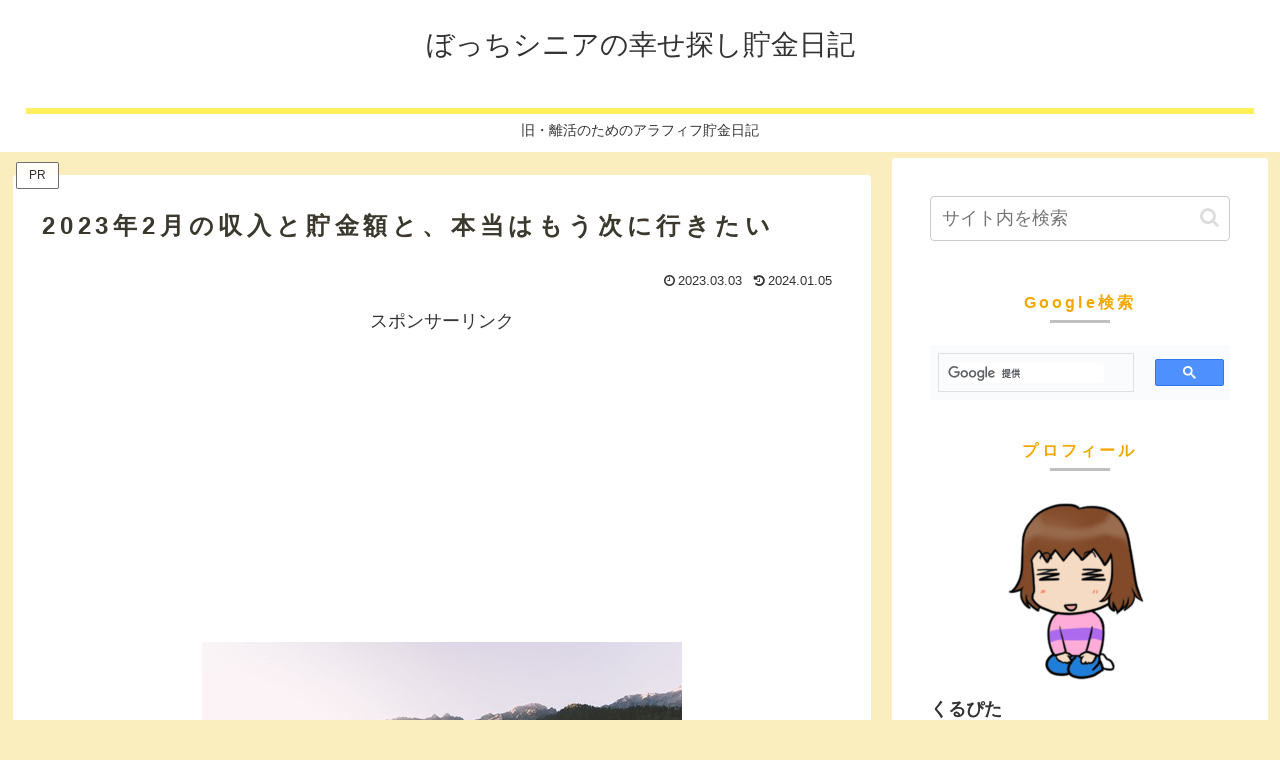

--- FILE ---
content_type: text/html; charset=utf-8
request_url: https://www.google.com/recaptcha/api2/aframe
body_size: 113
content:
<!DOCTYPE HTML><html><head><meta http-equiv="content-type" content="text/html; charset=UTF-8"></head><body><script nonce="_ncTWA22GTMp_IQ4Pn-bug">/** Anti-fraud and anti-abuse applications only. See google.com/recaptcha */ try{var clients={'sodar':'https://pagead2.googlesyndication.com/pagead/sodar?'};window.addEventListener("message",function(a){try{if(a.source===window.parent){var b=JSON.parse(a.data);var c=clients[b['id']];if(c){var d=document.createElement('img');d.src=c+b['params']+'&rc='+(localStorage.getItem("rc::a")?sessionStorage.getItem("rc::b"):"");window.document.body.appendChild(d);sessionStorage.setItem("rc::e",parseInt(sessionStorage.getItem("rc::e")||0)+1);localStorage.setItem("rc::h",'1768628535683');}}}catch(b){}});window.parent.postMessage("_grecaptcha_ready", "*");}catch(b){}</script></body></html>

--- FILE ---
content_type: application/javascript; charset=utf-8
request_url: https://fundingchoicesmessages.google.com/f/AGSKWxU5KLoKKKTzOfSEY0SKxxm3WS32sJ8OUWqK-cisxYxiCS4glXM7QBxx9rznRqlIUwWYYvTDshNGJyfsDW1hgHLNuse2JSXFK6tiXmfrhv30IjThkSR8DWKXK90ckT_nF0zKZ1pCiqkZOMNn-QfMfPpsaVqtrhvVdBfKCB0thoJnJ-MXR4V4aOuYqubD/__ad_content._popunder_/sponsorsgif./qj-ads./ad/cross-
body_size: -1292
content:
window['894b1c6c-f1ec-4c52-9674-673412ee7f0c'] = true;